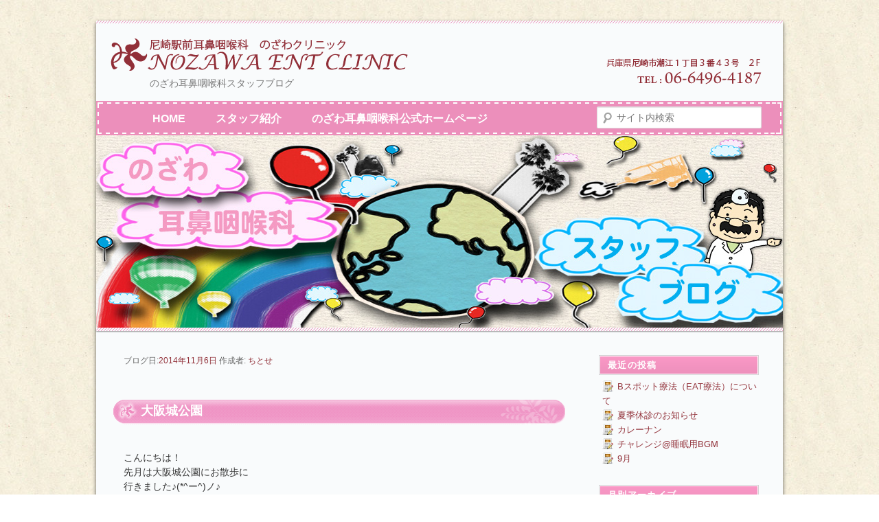

--- FILE ---
content_type: text/html; charset=UTF-8
request_url: https://nozawa-clinic.jp/blog/archives/2273/
body_size: 6178
content:
<!DOCTYPE html>
<!--[if IE 6]>
<html id="ie6" lang="ja">
<![endif]-->
<!--[if IE 7]>
<html id="ie7" lang="ja">
<![endif]-->
<!--[if IE 8]>
<html id="ie8" lang="ja">
<![endif]-->
<!--[if !(IE 6) | !(IE 7) | !(IE 8)  ]><!-->
<html lang="ja">
<!--<![endif]-->
<head>
<meta charset="UTF-8" />
<meta name="viewport" content="width=device-width" />
<title>大阪城公園 | のざわ耳鼻咽喉科スタッフブログ</title>
<link rel="profile" href="http://gmpg.org/xfn/11" />
<link rel="stylesheet" type="text/css" media="all" href="https://nozawa-clinic.jp/blog/wp-content/themes/twentyeleven/style.css" />
<link rel="pingback" href="https://nozawa-clinic.jp/blog/xmlrpc.php" />
<!--[if lt IE 9]>
<script src="https://nozawa-clinic.jp/blog/wp-content/themes/twentyeleven/js/html5.js" type="text/javascript"></script>
<![endif]-->
<script type="text/javascript">

  var _gaq = _gaq || [];
  _gaq.push(['_setAccount', 'UA-36772423-1']);
  _gaq.push(['_trackPageview']);

  (function() {
    var ga = document.createElement('script'); ga.type =
'text/javascript'; ga.async = true;
    ga.src = ('https:' == document.location.protocol ? 'https://ssl' :
'http://www') + '.google-analytics.com/ga.js';
    var s = document.getElementsByTagName('script')[0];
s.parentNode.insertBefore(ga, s);
  })();

</script>
<meta name='robots' content='noindex,follow' />
<link rel='dns-prefetch' href='//s.w.org' />
<link rel="alternate" type="application/rss+xml" title="のざわ耳鼻咽喉科スタッフブログ &raquo; フィード" href="https://nozawa-clinic.jp/blog/feed/" />
<link rel="alternate" type="application/rss+xml" title="のざわ耳鼻咽喉科スタッフブログ &raquo; コメントフィード" href="https://nozawa-clinic.jp/blog/comments/feed/" />
		<script type="text/javascript">
			window._wpemojiSettings = {"baseUrl":"https:\/\/s.w.org\/images\/core\/emoji\/11\/72x72\/","ext":".png","svgUrl":"https:\/\/s.w.org\/images\/core\/emoji\/11\/svg\/","svgExt":".svg","source":{"concatemoji":"https:\/\/nozawa-clinic.jp\/blog\/wp-includes\/js\/wp-emoji-release.min.js?ver=5.0.3"}};
			!function(a,b,c){function d(a,b){var c=String.fromCharCode;l.clearRect(0,0,k.width,k.height),l.fillText(c.apply(this,a),0,0);var d=k.toDataURL();l.clearRect(0,0,k.width,k.height),l.fillText(c.apply(this,b),0,0);var e=k.toDataURL();return d===e}function e(a){var b;if(!l||!l.fillText)return!1;switch(l.textBaseline="top",l.font="600 32px Arial",a){case"flag":return!(b=d([55356,56826,55356,56819],[55356,56826,8203,55356,56819]))&&(b=d([55356,57332,56128,56423,56128,56418,56128,56421,56128,56430,56128,56423,56128,56447],[55356,57332,8203,56128,56423,8203,56128,56418,8203,56128,56421,8203,56128,56430,8203,56128,56423,8203,56128,56447]),!b);case"emoji":return b=d([55358,56760,9792,65039],[55358,56760,8203,9792,65039]),!b}return!1}function f(a){var c=b.createElement("script");c.src=a,c.defer=c.type="text/javascript",b.getElementsByTagName("head")[0].appendChild(c)}var g,h,i,j,k=b.createElement("canvas"),l=k.getContext&&k.getContext("2d");for(j=Array("flag","emoji"),c.supports={everything:!0,everythingExceptFlag:!0},i=0;i<j.length;i++)c.supports[j[i]]=e(j[i]),c.supports.everything=c.supports.everything&&c.supports[j[i]],"flag"!==j[i]&&(c.supports.everythingExceptFlag=c.supports.everythingExceptFlag&&c.supports[j[i]]);c.supports.everythingExceptFlag=c.supports.everythingExceptFlag&&!c.supports.flag,c.DOMReady=!1,c.readyCallback=function(){c.DOMReady=!0},c.supports.everything||(h=function(){c.readyCallback()},b.addEventListener?(b.addEventListener("DOMContentLoaded",h,!1),a.addEventListener("load",h,!1)):(a.attachEvent("onload",h),b.attachEvent("onreadystatechange",function(){"complete"===b.readyState&&c.readyCallback()})),g=c.source||{},g.concatemoji?f(g.concatemoji):g.wpemoji&&g.twemoji&&(f(g.twemoji),f(g.wpemoji)))}(window,document,window._wpemojiSettings);
		</script>
		<style type="text/css">
img.wp-smiley,
img.emoji {
	display: inline !important;
	border: none !important;
	box-shadow: none !important;
	height: 1em !important;
	width: 1em !important;
	margin: 0 .07em !important;
	vertical-align: -0.1em !important;
	background: none !important;
	padding: 0 !important;
}
</style>
<link rel='stylesheet' id='wp-block-library-css'  href='https://nozawa-clinic.jp/blog/wp-includes/css/dist/block-library/style.min.css?ver=5.0.3' type='text/css' media='all' />
<script type='text/javascript' src='https://nozawa-clinic.jp/blog/wp-includes/js/jquery/jquery.js?ver=1.12.4'></script>
<script type='text/javascript' src='https://nozawa-clinic.jp/blog/wp-includes/js/jquery/jquery-migrate.min.js?ver=1.4.1'></script>
<link rel='https://api.w.org/' href='https://nozawa-clinic.jp/blog/wp-json/' />
<link rel="EditURI" type="application/rsd+xml" title="RSD" href="https://nozawa-clinic.jp/blog/xmlrpc.php?rsd" />
<link rel="wlwmanifest" type="application/wlwmanifest+xml" href="https://nozawa-clinic.jp/blog/wp-includes/wlwmanifest.xml" /> 
<link rel='prev' title='★蒜山高原★' href='https://nozawa-clinic.jp/blog/archives/2262/' />
<link rel='next' title='牡蠣　かき' href='https://nozawa-clinic.jp/blog/archives/2259/' />
<meta name="generator" content="WordPress 5.0.3" />
<link rel="canonical" href="https://nozawa-clinic.jp/blog/archives/2273/" />
<link rel='shortlink' href='https://nozawa-clinic.jp/blog/?p=2273' />
<link rel="alternate" type="application/json+oembed" href="https://nozawa-clinic.jp/blog/wp-json/oembed/1.0/embed?url=https%3A%2F%2Fnozawa-clinic.jp%2Fblog%2Farchives%2F2273%2F" />
<link rel="alternate" type="text/xml+oembed" href="https://nozawa-clinic.jp/blog/wp-json/oembed/1.0/embed?url=https%3A%2F%2Fnozawa-clinic.jp%2Fblog%2Farchives%2F2273%2F&#038;format=xml" />
<link rel="stylesheet" type="text/css" href="http://nozawa-clinic.jp/blog/wp-content/plugins/business-calendar-1/business-calendar.css" />
		<style type="text/css">.recentcomments a{display:inline !important;padding:0 !important;margin:0 !important;}</style>
		</head>

<body class="post-template-default single single-post postid-2273 single-format-standard singular two-column right-sidebar">


<div id="page" class="hfeed">
	<header id="branding" role="banner">
			<hgroup>
				<h1 id="site-title"><a href="https://nozawa-clinic.jp/blog"><img src="https://nozawa-clinic.jp/blog/wp-content/themes/twentyeleven/images/logo.png" alt="ロゴ" width="438" height="49" /></a></h1>
				<h2 id="site-description">のざわ耳鼻咽喉科スタッフブログ</h2>
                <p id="tel"><img src="https://nozawa-clinic.jp/blog/wp-content/themes/twentyeleven/images/tel.png" alt="tel" width="270" height="38" /></p>
			</hgroup>



			<!--▼グローバルナビゲーション▼-->
			<nav id="access" role="navigation">
				<h3 class="assistive-text">メインメニュー</h3>
								<div class="skip-link"><a class="assistive-text" href="#content" title="メインコンテンツへ移動">メインコンテンツへ移動</a></div>
				<div class="skip-link"><a class="assistive-text" href="#secondary" title="サブコンテンツへ移動">サブコンテンツへ移動</a></div>
								<div class="menu-gnavi-container"><ul id="menu-gnavi" class="menu"><li id="menu-item-9" class="menu-item menu-item-type-custom menu-item-object-custom menu-item-home menu-item-9"><a href="http://nozawa-clinic.jp/blog/">HOME</a></li>
<li id="menu-item-7" class="menu-item menu-item-type-post_type menu-item-object-page menu-item-7"><a href="https://nozawa-clinic.jp/blog/staff/">スタッフ紹介</a></li>
<li id="menu-item-8" class="menu-item menu-item-type-custom menu-item-object-custom menu-item-8"><a target="_blank" href="http://nozawa-clinic.jp/">のざわ耳鼻咽喉科公式ホームページ</a></li>
</ul></div>			</nav><!-- #access -->
			<!--▲グローバルナビゲーション▲-->



												<img src="https://nozawa-clinic.jp/blog/wp-content/uploads/2019/01/mainV.jpg" width="1000" height="280" alt="のざわ耳鼻咽喉科のスタッフブログ" class="mainV" />
				
			
							
<form method="get" id="searchform" action="https://nozawa-clinic.jp/blog/">
<input type="text" class="field" size="17" name="s" id="s" placeholder="サイト内検索" />
<input type="submit" class="submit" name="submit" id="searchsubmit" value="検索" />
</form>
						<div id="hLine"></div>

			


	</header><!-- #branding -->


	<div id="main" class="clearfix">

		<div id="primary">
			<div id="content" role="main" >

				                 
					
<article id="post-2273" class="post-2273 post type-post status-publish format-standard hentry category-blog tag-288">
	<header class="entry-header">
		<h1 class="entry-title" style="line-height:33px;">大阪城公園</h1>

				<div class="entry-meta">
			<span class="sep">ブログ日:</span><a href="https://nozawa-clinic.jp/blog/archives/2273/" title="6:57 PM" rel="bookmark"><time class="entry-date" datetime="2014-11-06T18:57:58+00:00" pubdate>2014年11月6日</time></a><span class="by-author"> <span class="sep">作成者:</span> <span class="author vcard"><a class="url fn n" href="https://nozawa-clinic.jp/blog/archives/author/nozawa5/" title="ちとせ のブログをすべて表示" rel="author">ちとせ</a></span></span>		</div><!-- .entry-meta -->
			</header><!-- .entry-header -->

	<div class="entry-content">
		<p>こんにちは！<br />
先月は大阪城公園にお散歩に<br />
行きました♪(*^ー^)ノ♪<br />
もちろん目当ては大阪城!!<br />
こんな近くにお城があるのに<br />
小学生以来大阪城公園に来たので<br />
ちょっとした感動がありました♪<br />
<img src="http://nozawa-clinic.jp/blog/wp-content/uploads/2014/11/1413123960935-168x300.jpg" alt="" title="1413123960935" width="168" height="300" class="alignnone size-medium wp-image-2274" /><br />
大阪城公園では都道府県の<br />
キャラクターが集まって<br />
お祭りみたいなことをしてたのですが、<br />
入場はせず、ただただ2時間ほど<br />
大阪城周囲を観光してみました！<br />
関西に生まれ、関西育ちなのに、<br />
関西の良さを知らないので<br />
もう少し関西を観光してみるのも<br />
良いことだなっと改めて感じた１日になりました！<br />
皆さんもぜひぜひ大阪城公園に<br />
行ってみて下さい♪</p>
			</div><!-- .entry-content -->

	<footer class="entry-meta">
										<span class="cat-links">
				<span class="entry-utility-prep entry-utility-prep-cat-links">カテゴリー:</span> <a href="https://nozawa-clinic.jp/blog/archives/category/blog/" rel="category tag">ブログ</a>			</span>
									<span class="sep"> タグ:</span>
							<span class="tag-links">
				<a href="https://nozawa-clinic.jp/blog/tag/%e5%a4%a7%e9%98%aa%e5%9f%8e%e5%85%ac%e5%9c%92%e3%80%81%e5%b0%bc%e5%b4%8e%e3%80%81%e5%a1%9a%e5%8f%a3%e3%80%81%e8%80%b3%e9%bc%bb%e5%92%bd%e5%96%89%e7%a7%91">大阪城公園、尼崎、塚口、耳鼻咽喉科</a>  



			</span>
						
			
				

	</footer><!-- .entry-meta -->
</article><!-- #post-2273 -->

                    
				                
					<nav id="nav-single">
						<h3 class="assistive-text">ブログナビゲーション</h3>
						<span class="nav-previous"><a href="https://nozawa-clinic.jp/blog/archives/2262/" rel="prev">←古いブログ</a></span>
						<span class="nav-next"><a href="https://nozawa-clinic.jp/blog/archives/2259/" rel="next">新しいブログ→</a></span>
					</nav><!-- #nav-single -->
			</div><!-- #content -->
		</div><!-- #primary -->
		<div id="secondary" class="widget-area" role="complementary">
					<aside id="recent-posts-2" class="widget widget_recent_entries">		<h3 class="widget-title">最近の投稿</h3>		<ul>
											<li>
					<a href="https://nozawa-clinic.jp/blog/archives/4629/">Bスポット療法（EAT療法）について</a>
									</li>
											<li>
					<a href="https://nozawa-clinic.jp/blog/archives/4622/">夏季休診のお知らせ</a>
									</li>
											<li>
					<a href="https://nozawa-clinic.jp/blog/archives/4593/">カレーナン</a>
									</li>
											<li>
					<a href="https://nozawa-clinic.jp/blog/archives/4584/">チャレンジ@睡眠用BGM</a>
									</li>
											<li>
					<a href="https://nozawa-clinic.jp/blog/archives/4582/">9月</a>
									</li>
					</ul>
		</aside><aside id="archives-2" class="widget widget_archive"><h3 class="widget-title">月別アーカイブ</h3>		<ul>
			<li><a href='https://nozawa-clinic.jp/blog/archives/date/2020/08/'>2020年8月</a>&nbsp;(2)</li>
	<li><a href='https://nozawa-clinic.jp/blog/archives/date/2018/10/'>2018年10月</a>&nbsp;(1)</li>
	<li><a href='https://nozawa-clinic.jp/blog/archives/date/2018/09/'>2018年9月</a>&nbsp;(2)</li>
	<li><a href='https://nozawa-clinic.jp/blog/archives/date/2018/08/'>2018年8月</a>&nbsp;(4)</li>
	<li><a href='https://nozawa-clinic.jp/blog/archives/date/2018/07/'>2018年7月</a>&nbsp;(5)</li>
	<li><a href='https://nozawa-clinic.jp/blog/archives/date/2018/06/'>2018年6月</a>&nbsp;(4)</li>
	<li><a href='https://nozawa-clinic.jp/blog/archives/date/2018/05/'>2018年5月</a>&nbsp;(4)</li>
	<li><a href='https://nozawa-clinic.jp/blog/archives/date/2018/04/'>2018年4月</a>&nbsp;(4)</li>
	<li><a href='https://nozawa-clinic.jp/blog/archives/date/2018/02/'>2018年2月</a>&nbsp;(1)</li>
	<li><a href='https://nozawa-clinic.jp/blog/archives/date/2017/12/'>2017年12月</a>&nbsp;(1)</li>
	<li><a href='https://nozawa-clinic.jp/blog/archives/date/2017/11/'>2017年11月</a>&nbsp;(1)</li>
	<li><a href='https://nozawa-clinic.jp/blog/archives/date/2017/10/'>2017年10月</a>&nbsp;(1)</li>
	<li><a href='https://nozawa-clinic.jp/blog/archives/date/2017/09/'>2017年9月</a>&nbsp;(3)</li>
	<li><a href='https://nozawa-clinic.jp/blog/archives/date/2017/08/'>2017年8月</a>&nbsp;(3)</li>
	<li><a href='https://nozawa-clinic.jp/blog/archives/date/2017/07/'>2017年7月</a>&nbsp;(5)</li>
	<li><a href='https://nozawa-clinic.jp/blog/archives/date/2017/06/'>2017年6月</a>&nbsp;(8)</li>
	<li><a href='https://nozawa-clinic.jp/blog/archives/date/2017/05/'>2017年5月</a>&nbsp;(6)</li>
	<li><a href='https://nozawa-clinic.jp/blog/archives/date/2017/04/'>2017年4月</a>&nbsp;(9)</li>
	<li><a href='https://nozawa-clinic.jp/blog/archives/date/2017/03/'>2017年3月</a>&nbsp;(7)</li>
	<li><a href='https://nozawa-clinic.jp/blog/archives/date/2017/02/'>2017年2月</a>&nbsp;(7)</li>
	<li><a href='https://nozawa-clinic.jp/blog/archives/date/2017/01/'>2017年1月</a>&nbsp;(8)</li>
	<li><a href='https://nozawa-clinic.jp/blog/archives/date/2016/12/'>2016年12月</a>&nbsp;(7)</li>
	<li><a href='https://nozawa-clinic.jp/blog/archives/date/2016/11/'>2016年11月</a>&nbsp;(7)</li>
	<li><a href='https://nozawa-clinic.jp/blog/archives/date/2016/10/'>2016年10月</a>&nbsp;(8)</li>
	<li><a href='https://nozawa-clinic.jp/blog/archives/date/2016/09/'>2016年9月</a>&nbsp;(7)</li>
	<li><a href='https://nozawa-clinic.jp/blog/archives/date/2016/08/'>2016年8月</a>&nbsp;(6)</li>
	<li><a href='https://nozawa-clinic.jp/blog/archives/date/2016/07/'>2016年7月</a>&nbsp;(7)</li>
	<li><a href='https://nozawa-clinic.jp/blog/archives/date/2016/06/'>2016年6月</a>&nbsp;(8)</li>
	<li><a href='https://nozawa-clinic.jp/blog/archives/date/2016/05/'>2016年5月</a>&nbsp;(7)</li>
	<li><a href='https://nozawa-clinic.jp/blog/archives/date/2016/04/'>2016年4月</a>&nbsp;(5)</li>
	<li><a href='https://nozawa-clinic.jp/blog/archives/date/2016/03/'>2016年3月</a>&nbsp;(7)</li>
	<li><a href='https://nozawa-clinic.jp/blog/archives/date/2016/02/'>2016年2月</a>&nbsp;(4)</li>
	<li><a href='https://nozawa-clinic.jp/blog/archives/date/2016/01/'>2016年1月</a>&nbsp;(9)</li>
	<li><a href='https://nozawa-clinic.jp/blog/archives/date/2015/12/'>2015年12月</a>&nbsp;(8)</li>
	<li><a href='https://nozawa-clinic.jp/blog/archives/date/2015/11/'>2015年11月</a>&nbsp;(6)</li>
	<li><a href='https://nozawa-clinic.jp/blog/archives/date/2015/10/'>2015年10月</a>&nbsp;(11)</li>
	<li><a href='https://nozawa-clinic.jp/blog/archives/date/2015/09/'>2015年9月</a>&nbsp;(6)</li>
	<li><a href='https://nozawa-clinic.jp/blog/archives/date/2015/08/'>2015年8月</a>&nbsp;(8)</li>
	<li><a href='https://nozawa-clinic.jp/blog/archives/date/2015/07/'>2015年7月</a>&nbsp;(9)</li>
	<li><a href='https://nozawa-clinic.jp/blog/archives/date/2015/06/'>2015年6月</a>&nbsp;(11)</li>
	<li><a href='https://nozawa-clinic.jp/blog/archives/date/2015/05/'>2015年5月</a>&nbsp;(6)</li>
	<li><a href='https://nozawa-clinic.jp/blog/archives/date/2015/04/'>2015年4月</a>&nbsp;(5)</li>
	<li><a href='https://nozawa-clinic.jp/blog/archives/date/2015/03/'>2015年3月</a>&nbsp;(9)</li>
	<li><a href='https://nozawa-clinic.jp/blog/archives/date/2015/02/'>2015年2月</a>&nbsp;(4)</li>
	<li><a href='https://nozawa-clinic.jp/blog/archives/date/2015/01/'>2015年1月</a>&nbsp;(5)</li>
	<li><a href='https://nozawa-clinic.jp/blog/archives/date/2014/12/'>2014年12月</a>&nbsp;(9)</li>
	<li><a href='https://nozawa-clinic.jp/blog/archives/date/2014/11/'>2014年11月</a>&nbsp;(8)</li>
	<li><a href='https://nozawa-clinic.jp/blog/archives/date/2014/10/'>2014年10月</a>&nbsp;(5)</li>
	<li><a href='https://nozawa-clinic.jp/blog/archives/date/2014/09/'>2014年9月</a>&nbsp;(5)</li>
	<li><a href='https://nozawa-clinic.jp/blog/archives/date/2014/07/'>2014年7月</a>&nbsp;(1)</li>
	<li><a href='https://nozawa-clinic.jp/blog/archives/date/2014/06/'>2014年6月</a>&nbsp;(4)</li>
	<li><a href='https://nozawa-clinic.jp/blog/archives/date/2014/05/'>2014年5月</a>&nbsp;(2)</li>
	<li><a href='https://nozawa-clinic.jp/blog/archives/date/2014/04/'>2014年4月</a>&nbsp;(2)</li>
	<li><a href='https://nozawa-clinic.jp/blog/archives/date/2014/03/'>2014年3月</a>&nbsp;(2)</li>
	<li><a href='https://nozawa-clinic.jp/blog/archives/date/2014/02/'>2014年2月</a>&nbsp;(5)</li>
	<li><a href='https://nozawa-clinic.jp/blog/archives/date/2014/01/'>2014年1月</a>&nbsp;(3)</li>
	<li><a href='https://nozawa-clinic.jp/blog/archives/date/2013/12/'>2013年12月</a>&nbsp;(2)</li>
	<li><a href='https://nozawa-clinic.jp/blog/archives/date/2013/11/'>2013年11月</a>&nbsp;(2)</li>
	<li><a href='https://nozawa-clinic.jp/blog/archives/date/2013/10/'>2013年10月</a>&nbsp;(5)</li>
	<li><a href='https://nozawa-clinic.jp/blog/archives/date/2013/09/'>2013年9月</a>&nbsp;(4)</li>
	<li><a href='https://nozawa-clinic.jp/blog/archives/date/2013/08/'>2013年8月</a>&nbsp;(4)</li>
	<li><a href='https://nozawa-clinic.jp/blog/archives/date/2013/07/'>2013年7月</a>&nbsp;(2)</li>
	<li><a href='https://nozawa-clinic.jp/blog/archives/date/2013/06/'>2013年6月</a>&nbsp;(2)</li>
	<li><a href='https://nozawa-clinic.jp/blog/archives/date/2013/05/'>2013年5月</a>&nbsp;(1)</li>
	<li><a href='https://nozawa-clinic.jp/blog/archives/date/2013/04/'>2013年4月</a>&nbsp;(2)</li>
	<li><a href='https://nozawa-clinic.jp/blog/archives/date/2013/03/'>2013年3月</a>&nbsp;(2)</li>
	<li><a href='https://nozawa-clinic.jp/blog/archives/date/2013/02/'>2013年2月</a>&nbsp;(6)</li>
	<li><a href='https://nozawa-clinic.jp/blog/archives/date/2013/01/'>2013年1月</a>&nbsp;(9)</li>
	<li><a href='https://nozawa-clinic.jp/blog/archives/date/2012/12/'>2012年12月</a>&nbsp;(5)</li>
		</ul>
		</aside><aside id="categories-2" class="widget widget_categories"><h3 class="widget-title">カテゴリー</h3>		<ul>
	<li class="cat-item cat-item-2"><a href="https://nozawa-clinic.jp/blog/archives/category/style/" >Dr.Nozawa Style</a>
</li>
	<li class="cat-item cat-item-3"><a href="https://nozawa-clinic.jp/blog/archives/category/life-4/" >おもてなし</a>
</li>
	<li class="cat-item cat-item-4"><a href="https://nozawa-clinic.jp/blog/archives/category/life-2/" >お気に入り</a>
</li>
	<li class="cat-item cat-item-5"><a href="https://nozawa-clinic.jp/blog/archives/category/news/" >お知らせ</a>
</li>
	<li class="cat-item cat-item-6"><a href="https://nozawa-clinic.jp/blog/archives/category/introduction/" >ご挨拶</a>
</li>
	<li class="cat-item cat-item-8"><a href="https://nozawa-clinic.jp/blog/archives/category/blog/" >ブログ</a>
</li>
	<li class="cat-item cat-item-13"><a href="https://nozawa-clinic.jp/blog/archives/category/%e9%99%a2%e9%95%b7%e3%81%ae%e9%83%a8%e5%b1%8b/" >院長の部屋</a>
</li>
		</ul>
</aside><aside id="recent-comments-2" class="widget widget_recent_comments"><h3 class="widget-title">最近のコメント</h3><ul id="recentcomments"></ul></aside><aside id="business-calendar-2" class="widget widget_business_calendar"><h3 class="widget-title">診療日カレンダー</h3><div class="business-calendar-box">
<div>

<table class="business-calendar bc582521746 calendar">
<caption>2026年1月</caption>
<thead>
<tr>
<th>日</th>
<th>月</th>
<th>火</th>
<th>水</th>
<th>木</th>
<th>金</th>
<th>土</th>
</tr>
</thead>
<tbody><tr><td id="day20251228" class="wednesday before badate">28</td><td id="day20251229" class="wednesday before badate">29</td><td id="day20251230" class="wednesday before badate">30</td><td id="day20251231" class="wednesday before badate">31</td><td id="day20260101" class="thursday before">1</td><td id="day20260102" class="friday today">2</td><td id="day20260103" class="saturday after">3</td></tr>
<tr><td id="day20260104" class="sunday after">4</td><td id="day20260105" class="monday after">5</td><td id="day20260106" class="tuesday after">6</td><td id="day20260107" class="wednesday after">7</td><td id="day20260108" class="thursday after">8</td><td id="day20260109" class="friday after">9</td><td id="day20260110" class="saturday after">10</td></tr>
<tr><td id="day20260111" class="sunday after">11</td><td id="day20260112" class="monday after">12</td><td id="day20260113" class="tuesday after">13</td><td id="day20260114" class="wednesday after">14</td><td id="day20260115" class="thursday after">15</td><td id="day20260116" class="friday after">16</td><td id="day20260117" class="saturday after">17</td></tr>
<tr><td id="day20260118" class="sunday after">18</td><td id="day20260119" class="monday after">19</td><td id="day20260120" class="tuesday after">20</td><td id="day20260121" class="wednesday after">21</td><td id="day20260122" class="thursday after">22</td><td id="day20260123" class="friday after">23</td><td id="day20260124" class="saturday after">24</td></tr>
<tr><td id="day20260125" class="sunday after">25</td><td id="day20260126" class="monday after">26</td><td id="day20260127" class="tuesday after">27</td><td id="day20260128" class="wednesday after">28</td><td id="day20260129" class="thursday after">29</td><td id="day20260130" class="friday after">30</td><td id="day20260131" class="saturday after">31</td></tr>

</tbody>
</table><script type="text/javascript">// <![CDATA[
jQuery(document).ready(function () { jQuery(".bc582521746 a").tooltip({track:true, delay:0, showURL: false}); });
// ]]></script>
</div>
<ul class="business-calendar-attribute">
<li class="attr0">休診</li>
<li class="attr1">午後休診</li>
<li class="attr2">午前休診</li>
</ul>
<div class="business-calendar-desc"></div>
</div>
</aside>		</div><!-- #secondary .widget-area -->

	</div><!-- #main -->

	<footer id="colophon" role="contentinfo">

			

			<div id="site-generator"><a href="http://nozawa-clinic.jp/" target="_blank">Copyright (C) 2014 NOZAWA ENT CLINIC All Rights Reserved.</a></div>

	</footer><!-- #colophon -->
</div><!-- #page -->

<script type='text/javascript' src='https://nozawa-clinic.jp/blog/wp-includes/js/comment-reply.min.js?ver=5.0.3'></script>
<script type='text/javascript' src='https://nozawa-clinic.jp/blog/wp-content/plugins/business-calendar-1/js/jquery.tooltip.js?ver=5.0.3'></script>
<script type='text/javascript' src='https://nozawa-clinic.jp/blog/wp-includes/js/wp-embed.min.js?ver=5.0.3'></script>

</body>
</html>
